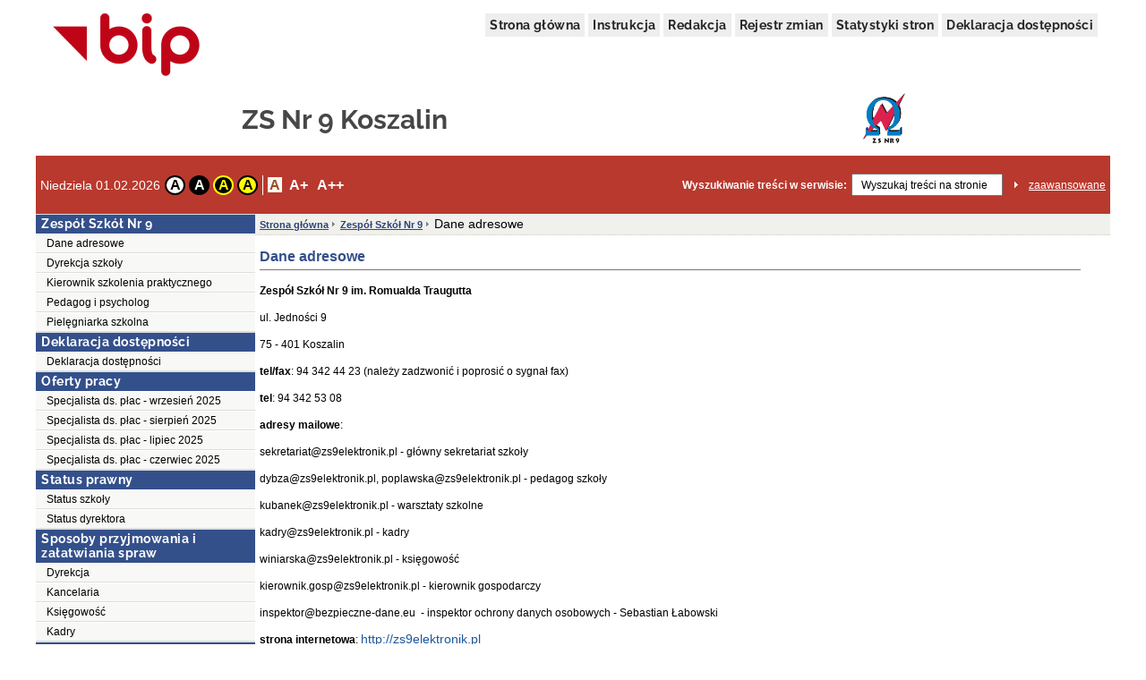

--- FILE ---
content_type: text/html;charset=UTF-8
request_url: http://zs9.koszalin.ibip.pl/public/
body_size: 38864
content:
<!DOCTYPE html>
<html lang="pl">
<head>
	<title>ZS Nr 9 Koszalin </title>
	<meta name="robots" content="index, follow">
	<meta http-equiv="content-type" content="text/html; charset=UTF-8">
	<meta name="viewport" content="width=device-width, initial-scale=1">
	
	<link rel="shortcut icon" href="/favicon.ico">	
	<link rel="stylesheet" type="text/css" href="/css/fontgoogle.css">
	<link rel="stylesheet" type="text/css" href="/css/common.css">
	<link rel="stylesheet" type="text/css" href="/css/102/style.css">
	<script type="text/javascript" src="/js/jquery-1.7.1.min.js"></script>
	<script type="text/javascript" src="/js/mobile_nav.js"></script>
	<script type="text/javascript" src="/js/powieksz_pomniejsz.js"></script>
	<script type="text/javascript" src="/js/wersja_kontrastowa.js"></script>
	<script type="text/javascript" src="/js/wywolanie_wersji_dla_niedowidzacych.js"></script>	
		
	<style type="text/css">
		#hidden_label {
			display: none;
		}
	</style>
	<script type="text/javascript">
		 function setCookie(name, value, expire) {
	         document.cookie = name + "=" + escape(value) + ((expire == null) ? "" : ("; expires=" + expire.toGMTString()));
	     }
	     function checkCookie(name) {
	         if (document.cookie != "") {
	             var toCookie = document.cookie.split("; ");
	             for (i = 0; i < toCookie.length; i++) {
	                 var CookieName = toCookie[i].split("=")[0];
	                 var CookieValue = toCookie[i].split("=")[1];
	                 if (CookieName == name)
	                     return unescape(CookieValue);
	             }
	         }
	     }
	     function removeCookieAlert() {
	         var CookieAlert = document.getElementById('CookieAlert');
	         CookieAlert.remove();
	         var expire = new Date();
	         expire.setMonth(expire.getMonth() + 1);
	         setCookie('agreeCookies', 'yes', expire);
	     }
	
        $(document).ready(function () {
            var regulujCzcionkeCookie = new Font('2'); //1 = +/- 1px
            if (regulujCzcionkeCookie.actualFontSize == 'aBig' || regulujCzcionkeCookie.actualFontSize == 'aMedium') {
                switch (regulujCzcionkeCookie.actualFontSize) {
                    case 'aBig':
                        regulujCzcionkeCookie.upperFont('reload');
                        break;
                    case 'aMedium':
                        regulujCzcionkeCookie.mediumFont('reload');
                        break;
                }
            }
            var contrast1 = new Contrast('4', 'noContrast', '', '');
            var contrast2 = new Contrast('1', 'contrast2', 'white', 'black');
            var contrast3 = new Contrast('2', 'contrast3', 'yellow', 'black');
            var contrast4 = new Contrast('3', 'contrast4', 'black', 'yellow');

            if (getCookieRs('contrast') == 'noContrast') {
                contrast1.setStartContrast();
            }
            if (getCookieRs('contrast') == 'contrast2') {
                contrast2.setStartContrast();
            }
            if (getCookieRs('contrast') == 'contrast3') {
                contrast3.setStartContrast();
            }
            if (getCookieRs('contrast') == 'contrast4') {
                contrast4.setStartContrast();
            }

            document.getElementById('contrast1').addEventListener('click', function () {
                contrast1.getContrast(regulujCzcionkeCookie.actualFontSize);
            }, false);

            document.getElementById('contrast2').addEventListener('click', function () {
                contrast2.getContrast(regulujCzcionkeCookie.actualFontSize);
            }, false);

            document.getElementById('contrast3').addEventListener('click', function () {
                contrast3.getContrast(regulujCzcionkeCookie.actualFontSize);
            }, false);

            document.getElementById('contrast4').addEventListener('click', function () {
                contrast4.getContrast(regulujCzcionkeCookie.actualFontSize);
            }, false);

            //Tworzenie Objektu reguluj czcionkę i nadanie mu wartości
            var regulujCzcionke = new Font('2'); //1 = +/- 1px

            //wywołania powiększania/pomniejszania czcionek
            document.getElementById('aMedium').addEventListener('click', function () {
                regulujCzcionke.mediumFont();
            }, false);

            document.getElementById('aBig').addEventListener('click', function () {
                regulujCzcionke.upperFont();
            }, false);

            document.getElementById('aReset').addEventListener('click', function () {
                regulujCzcionke.resetFont();
            }, false);            
            
            document.getElementById('search').addEventListener('click', function () {
            	document.getElementById('search').setAttribute('value', '');
            }, false);
        });
    </script>
</head>
<body>
	<div class="skip">
		<a class="content2" href="#left_menu">Przejdź do lewego menu</a>
		<a class="content2" href="#right_menu">Przejdź do prawego menu</a>
		<a class="content2" href="#content">Przejdź do treści</a>
		<a class="content2" href="#stopka">Przejdź do stopki</a>
	</div>
	<div id="backDrop"></div>
	<div id="top_toggler_belt">
		<span id="open-left-nav">&#9776; Menu</span>
		
	</div>
		
	<div id="all">
		<div id="top">
		<div id="top_menu">
			<a href="https://www.gov.pl/bip" target="_blank" title="link do serwisu zewnętrznego otwierany w nowym oknie">
				<img src="/images/logo_bip.png" id="logo_bip" alt="Oficjalne logo BIP">
			</a>
			<nav>
				<div id="menu">
					<a href="/public/" title="link do strony głównej">Strona główna</a>
					<a href="/public/?id=628" title="link do instrukcji">Instrukcja</a>
					
					<a href="/public/?id=661" title="link do redakcji serwisu">Redakcja</a>
					<a href="/public/rejestrzmian/" title="link do rejestru zmian">Rejestr zmian</a>
					
					<a href="/public/stat/?id_menu=43538">Statystyki stron</a>
										
					<a href="/public/?id=242109" title="link do deklaracji dostępności">Deklaracja dostępności</a>					
					
				</div>
			</nav>
		</div>
		<div id="top_header">
			<div class="top_header_name" id="top_header_name">ZS Nr 9 Koszalin </div>
			<div class="herb">
				<img style="width:52px; height: 56px;" alt="Dwa symbole nałożone na siebie błyskawica i duża omega" src="/public/herb">
			</div>
		</div>
		
		
		
		
		<div id="top_belt">
			<div class="additionsWrapper">
				<p id="data">Niedziela 01.02.2026</p>
				<div id="topUtilities">
					<div id="contrastButtonBox">
						<a href="#" id="contrast1" class="contrastButton" title="Przywrócenie oryginalnego kontrastu" tabindex="0">A</a>
						<a href="#" id="contrast2" class="contrastButton" title="Kontrast - biały tekst na czarnym tle" tabindex="0">A</a>
						<a href="#" id="contrast3" class="contrastButton" title="Kontrast - żółty tekst na czarnym tle" tabindex="0">A</a>
						<a href="#" id="contrast4" class="contrastButton" title="Kontrast - czarny tekst na żółtym tle" tabindex="0">A</a>
					</div>
					<div id="fontsizer">
						<div class="fsizer" id="fsizer">
							<a href="#" id="aReset" class="fsactive" title="Przywrócenie oryginalnej wielkości czcionki ekranowej" tabindex="0">A</a> 
							<a href="#" id="aMedium" title="Średnie powiększenie wielkości czcionki ekranowej" tabindex="0">A+</a> 
							<a href="#" id="aBig" title="Duże powiększenie wielkości czcionki ekranowej" tabindex="0">A++</a> 
							<br style="clear: both">
						</div>
					</div>
				</div>
			</div>
			<div id="szukaj">
				<form onsubmit="if (this.elements['search'].value.replace(/^\s*/, '').replace(/\s*$/, '') == '') { alert('Wprowadź poszukiwane słowo.'); return false; } else { this.submit(); }" action="/public/search" method="post">
					<label id="szukajLabel" for="search">Wyszukiwanie treści w serwisie:</label>
					<input id="search" type="text" value="Wyszukaj treści na stronie" name="search" class="szukaj_area" autocomplete="new-password">
					<input type="image" name="szukaj" src="/images/100/szukaj_button.png" id="szukaj_button" alt="Uruchom wyszukiwanie w serwisie" >
					<input type="hidden" id="isAdvanced" name="isAdvanced" value="podstawowe">
				</form>
				<a href="/public/searchAdvanced" id="zaaw">zaawansowane</a>
			</div>
		</div>
	</div>	
		<div id="middle">
			<div class="left"><div class="menu menu-pion" id="left_menu">
    <button id="close-left-nav" class="closebtn">&times;</button>
    <div>
        <p class="lev1">Menu</p>
        <ul class="menu">
            <li class="lev2"> <p>Zespół Szkół Nr 9</p>
                <ul>
                    <li>
                       
                        
                        
                        
                        
                        
                        
                        <a class="lev3" href="/public/?id=43538">Dane adresowe</a>
                        
                        
                     </li>
                    <li>
                       
                        
                        
                        
                        
                        
                        
                        <a class="lev3" href="/public/?id=258299">Dyrekcja szkoły</a>
                        
                        
                     </li>
                    <li>
                       
                        
                        
                        
                        
                        
                        
                        <a class="lev3" href="/public/?id=258300">Kierownik szkolenia praktycznego</a>
                        
                        
                     </li>
                    <li>
                       
                        
                        
                        
                        
                        
                        
                        <a class="lev3" href="/public/?id=258301">Pedagog i psycholog</a>
                        
                        
                     </li>
                    <li>
                       
                        
                        
                        
                        
                        
                        
                        <a class="lev3" href="/public/?id=258302">Pielęgniarka szkolna</a>
                        
                        
                     </li>
                </ul>
            </li>
            <li class="lev2"> <p>Deklaracja dostępności</p>
                <ul>
                    <li>
                       
                        
                        
                        
                        
                        
                        
                        <a class="lev3" href="/public/?id=242109">Deklaracja dostępności</a>
                        
                        
                     </li>
                </ul>
            </li>
            <li class="lev2"> <p>Oferty pracy</p>
                <ul>
                    <li>
                       
                        
                        
                        
                        
                        
                        
                        <a class="lev3" href="/public/?id=272901">Specjalista ds. płac - wrzesień 2025</a>
                        
                        
                     </li>
                    <li>
                       
                        
                        
                        
                        
                        
                        
                        <a class="lev3" href="/public/?id=272510">Specjalista ds. płac - sierpień 2025</a>
                        
                        
                     </li>
                    <li>
                       
                        
                        
                        
                        
                        
                        
                        <a class="lev3" href="/public/?id=272313">Specjalista ds. płac - lipiec 2025</a>
                        
                        
                     </li>
                    <li>
                       
                        
                        
                        
                        
                        
                        
                        <a class="lev3" href="/public/?id=272073">Specjalista ds. płac - czerwiec 2025</a>
                        
                        
                     </li>
                </ul>
            </li>
            <li class="lev2"> <p>Status prawny</p>
                <ul>
                    <li>
                       
                        
                        
                        
                        
                        
                        
                        <a class="lev3" href="/public/?id=43621">Status szkoły</a>
                        
                        
                     </li>
                    <li>
                       
                        
                        
                        
                        
                        
                        
                        <a class="lev3" href="/public/?id=43622">Status dyrektora</a>
                        
                        
                     </li>
                </ul>
            </li>
            <li class="lev2"> <p>Sposoby przyjmowania i załatwiania spraw</p>
                <ul>
                    <li>
                       
                        
                        
                        
                        
                        
                        
                        <a class="lev3" href="/public/?id=43634">Dyrekcja</a>
                        
                        
                     </li>
                    <li>
                       
                        
                        
                        
                        
                        
                        
                        <a class="lev3" href="/public/?id=43656">Kancelaria</a>
                        
                        
                     </li>
                    <li>
                       
                        
                        
                        
                        
                        
                        
                        <a class="lev3" href="/public/?id=43659">Księgowość</a>
                        
                        
                     </li>
                    <li>
                       
                        
                        
                        
                        
                        
                        
                        <a class="lev3" href="/public/?id=43660">Kadry</a>
                        
                        
                     </li>
                </ul>
            </li>
            <li class="lev2"> <p>Organy szkoły i ich kompetencje</p>
                <ul>
                    <li>
                       <a class="lev3" title="Podgląd pliku otworzy się w nowej karcie" target="_blank"  href="/public/getFile?id=47974">Dyrektor szkoły</a>
                        
                        
                        
                        
                        
                        
                        
                        
                        
                     </li>
                    <li>
                       <a class="lev3" title="Podgląd pliku otworzy się w nowej karcie" target="_blank"  href="/public/getFile?id=47976">Rada Pedagogiczna</a>
                        
                        
                        
                        
                        
                        
                        
                        
                        
                     </li>
                    <li>
                       <a class="lev3" title="Podgląd pliku otworzy się w nowej karcie" target="_blank"  href="/public/getFile?id=47978">Rada Rodziców</a>
                        
                        
                        
                        
                        
                        
                        
                        
                        
                     </li>
                    <li>
                       <a class="lev3" title="Podgląd pliku otworzy się w nowej karcie" target="_blank"  href="/public/getFile?id=47980">Samorząd Uczniowski</a>
                        
                        
                        
                        
                        
                        
                        
                        
                        
                     </li>
                </ul>
            </li>
            <li class="lev2"> <p>Organizacja szkoły</p>
                <ul>
                    <li>
                       
                        
                        
                        
                        
                        
                        
                        <a class="lev3" href="/public/?id=268554">Statuty szkoły</a>
                        
                        
                     </li>
                    <li>
                       
                        
                        
                        
                        
                        
                        
                        <a class="lev3" href="/public/?id=258303">Kierunki kształcenia</a>
                        
                        
                     </li>
                    <li>
                       
                        
                        
                        
                        
                        
                        
                        <a class="lev3" href="/public/?id=150045">Rekrutacja</a>
                        
                        
                     </li>
                </ul>
            </li>
            <li class="lev2"> <p>Załatwianie spraw</p>
                <ul>
                    <li>
                       
                        
                        
                        
                        
                        
                        <a class="lev3" href="/public/?id=38318">Kolejność załatwiania spraw</a>
                        
                        
                        
                     </li>
                    <li>
                       
                        
                        
                        
                        
                        
                        <a class="lev3" href="/public/?id=37690">Moja sprawa</a>
                        
                        
                        
                     </li>
                </ul>
            </li>
            <li class="lev2"> <p>Majątek publiczny</p>
                <ul>
                    <li>
                       
                        
                        
                        
                        
                        
                        
                        <a class="lev3" href="/public/?id=63407">Stan mienia komunalnego (w tym środków trwałych)</a>
                        
                        
                     </li>
                    <li>
                       
                        
                        
                        
                        
                        
                        
                        <a class="lev3" href="/public/?id=63408">Dochody i straty</a>
                        
                        
                     </li>
                    <li>
                       
                        
                        
                        
                        
                        
                        
                        <a class="lev3" href="/public/?id=63409">Pomoc publiczna</a>
                        
                        
                     </li>
                </ul>
            </li>
            <li class="lev2"><p>Druki szkolne</p>
                <ul>
                    <li>
                       
                        
                        
                        
                        
                        <a class="lev3" href="/public/?id=43637">Wykaz druków szkolnych</a>
                        
                        
                        
                        
                    </li>
                    <li>
                       
                        
                        
                        
                        
                        <a class="lev3" href="/public/?id=43638">Zasady wydawania druków</a>
                        
                        
                        
                        
                    </li>
                </ul>
            </li>
            <li class="lev2"><p>Regulaminy i rejestry</p>
                <ul>
                    <li>
                       
                        
                        
                        
                        
                        <a class="lev3" href="/public/?id=43640">Wykaz regulaminów</a>
                        
                        
                        
                        
                    </li>
                    <li>
                       
                        
                        
                        
                        
                        <a class="lev3" href="/public/?id=43641">Wykaz rejestrów</a>
                        
                        
                        
                        
                    </li>
                    <li>
                       
                        
                        
                        
                        
                        <a class="lev3" href="/public/?id=46843">Wykaz kontroli</a>
                        
                        
                        
                        
                    </li>
                </ul>
            </li>
            <li class="lev2"><p>Budżet szkoły</p>
                <ul>
                    <li>
                       
                        
                        
                        
                        
                        <a class="lev3" href="/public/?id=43643">Informacje podstawowe</a>
                        
                        
                        
                        
                    </li>
                    <li>
                       
                        
                        
                        
                        
                        <a class="lev3" href="/public/?id=43644">Realizacja planowanych dochodów i wydatków</a>
                        
                        
                        
                        
                    </li>
                    <li>
                       
                        
                        
                        
                        
                        <a class="lev3" href="/public/?id=43645">Majątek szkoły</a>
                        
                        
                        
                        
                    </li>
                    <li>
                       
                        
                        
                        
                        
                        <a class="lev3" href="/public/?id=43646">Zatrudnienie</a>
                        
                        
                        
                        
                    </li>
                    <li>
                       
                        
                        
                        
                        
                        <a class="lev3" href="/public/?id=43647">Wynagrodzenia</a>
                        
                        
                        
                        
                    </li>
                    <li>
                       
                        
                        
                        
                        
                        <a class="lev3" href="/public/?id=43648">Sprawozdawczość budżetowa</a>
                        
                        
                        
                        
                    </li>
                </ul>
            </li>
            <li class="lev2"><p>Rejestr umów</p>
                <ul>
                    <li>
                       
                        
                        
                        
                        
                        <a class="lev3" href="/public/?id=260520">Rejestr umów</a>
                        
                        
                        
                        
                    </li>
                    <li>
                       
                        
                        
                        
                        
                        <a class="lev3" href="/public/?id=244626">Rejestr umów - archiwalny</a>
                        
                        
                        
                        
                    </li>
                </ul>
            </li>
            <li class="lev2"><p>Regulamin zamówień publicznych do 130 tysięcy złotych</p>
                <ul>
                    <li>
                       
                        
                        
                        
                        
                        <a class="lev3" href="/public/?id=244622">Regulamin zamówień publicznych do 130 tysięcy złotych</a>
                        
                        
                        
                        
                    </li>
                </ul>
            </li>
            <li class="lev2"><p>Zamówienia publiczne do 130 tysięcy złotych</p>
                <ul>
                    <li>
                       
                        
                        
                        
                        
                        <a class="lev3" href="/public/?id=244631">Przetargi</a>
                        
                        
                        
                        
                    </li>
                    <li>
                       
                        
                        
                        
                        
                        <a class="lev3" href="/public/?id=270930">ZAPYTANIE OFERTOWE 01/KSZ/2025  Dotyczy postępowania na: Organizację Kursu kwalifikacyjnego przygotowującego do nadania uprawnienia elektroenergetycznego do 1KV wraz z egzaminem kwalifikacyjnym </a>
                        
                        
                        
                        
                    </li>
                    <li>
                       
                        
                        
                        
                        
                        <a class="lev3" href="/public/?id=271903">ZAPYTANIE OFERTOWE 02/KSZ/2025   Dotyczy postępowania na:  Organizację Kursu kwalifikacyjnego obsługa wózków jezdniowych podnośnikowych z mechanicznym napędem podnoszenia z wysięgnikiem oraz wózki jezdniowe podnośnikowe z mechanicznym napędem podnoszenia z osobą obsługującą podnoszoną wraz z ładunkiem oraz bezpiecznej wymiany butli wraz z egzaminem</a>
                        
                        
                        
                        
                    </li>
                    <li>
                       
                        
                        
                        
                        
                        <a class="lev3" href="/public/?id=263154">Wynajem pomieszczeń</a>
                        
                        
                        
                        
                    </li>
                    <li>
                       
                        
                        
                        
                        
                        <a class="lev3" href="/public/?id=244743">Wyniki zapytań ofertowych</a>
                        
                        
                        
                        
                    </li>
                    <li>
                       <a class="lev3" title="Podgląd pliku otworzy się w nowej karcie" target="_blank"  href="/public/getFile?id=384207">Informacja o wyborze najkorzystniejszej oferty - Organizacja Kursu do obsługi wózków widłowych</a>
                        
                        
                        
                        
                        
                        
                        
                        
                        
                    </li>
                    <li>
                       <a class="lev3" title="Podgląd pliku otworzy się w nowej karcie" target="_blank"  href="/public/getFile?id=382473">Informacja o wyborze najkorzystniejszej oferty - Organizacja Kursu kwalifikacyjnego przygotowującego do nadania uprawnień elektroenergetycznych do 1 kv</a>
                        
                        
                        
                        
                        
                        
                        
                        
                        
                    </li>
                </ul>
            </li>
            <li class="lev2"><p>Zamówienia publiczne powyżej 130 tysięcy złotych</p>
                <ul>
                    <li>
                       
                        
                        
                        
                        
                        <a class="lev3" href="/public/?id=244633">Przetargi</a>
                        
                        
                        
                        
                    </li>
                    <li>
                       
                        
                        
                        
                        
                        <a class="lev3" href="/public/?id=244744">Wyniki zapytań ofertowych</a>
                        
                        
                        
                        
                    </li>
                </ul>
            </li>
            <li class="lev2"><p>Archiwum przetargów</p>
                <ul>
                    <li>
                       
                        
                        
                        
                        
                        <a class="lev3" href="/public/?id=244663">Archiwum przetargów</a>
                        
                        
                        
                        
                    </li>
                </ul>
            </li>
            <li class="lev2"><p>Archiwalne wyniki zapytań ofertowych</p>
                <ul>
                    <li>
                       
                        
                        
                        
                        
                        <a class="lev3" href="/public/?id=244664">Archiwalne wyniki zapytań ofertowych</a>
                        
                        
                        
                        
                    </li>
                </ul>
            </li>
            <li class="lev2"><p>Zasady udostępniania danych</p>
                <ul>
                    <li>
                       
                        
                        
                        
                        
                        
                        
                        
                        <a class="lev3" href="/public/?id=43655">Udostępnianie danych</a>
                        
                    </li>
                </ul>
            </li>
            <li class="lev2"><p>Biuletyn Informacji Publicznej</p>
                <ul>
                    <li>
                       
                        
                        
                        
                        
                        <a class="lev3" href="/public/?id=174295">Polityka Prywatności</a>
                        
                        
                        
                        
                    </li>
                    <li>
                       
                        
                        
                        
                        
                        <a class="lev3" href="/public/?id=661">Redakcja Biuletynu</a>
                        
                        
                        
                        
                    </li>
                    <li>
                       
                        
                        
                        
                        
                        <a class="lev3" href="/public/?id=660">Dostęp do Informacji Publicznej</a>
                        
                        
                        
                        
                    </li>
                    <li>
                       
                        
                        
                        
                        
                        <a class="lev3" href="/public/?id=628">Instrukcja korzystania z BIP</a>
                        
                        
                        
                        
                    </li>
                    <li>
                       
                        
                        
                        
                        
                        <a class="lev3" href="/public/?id=627">Dostęp do Informacji Publicznej nie udostępnianej w BIP</a>
                        
                        
                        
                        
                    </li>
                </ul>
            </li>
        </ul>
    </div>
</div></div>
			
			<div>
	    
	    
	    
	    
	    
	    <div><div class="content">
    <ol id="breadcrumbs">
        <li><a href="/">Strona główna</a></li>
        <li>
            <a href="/public/?id=43537">Zespół Szkół Nr 9</a>
            
        </li>
        <li>
            
            <div>Dane adresowe</div>
        </li>
    </ol>
    <div id="content" role="main">
        <div class="table_content"><h1 id="pageHeader">Dane adresowe</h1>
            <div class="td_content_html"><p><span style="font-family:Arial"><span style="font-size:12px"><strong>Zesp&oacute;ł Szk&oacute;ł Nr 9&nbsp;im. Romualda Traugutta</strong></span></span></p>

<p><span style="font-family:Arial"><span style="font-size:12px">ul. Jedności 9</span></span></p>

<p><span style="font-family:Arial"><span style="font-size:12px">75 - 401 Koszalin</span></span></p>

<p><span style="font-family:Arial"><span style="font-size:12px"><strong>tel/fax</strong>: 94 342 44 23&nbsp;(należy zadzwonić i poprosić o sygnał fax)</span></span></p>

<p><span style="font-family:Arial"><span style="font-size:12px"><strong>tel</strong>: 94 342 53 08</span></span></p>

<p><span style="font-family:Arial"><span style="font-size:12px"><strong>adresy mailowe</strong>:</span></span></p>

<p><span style="font-family:Arial"><span style="font-size:12px">sekretariat@zs9elektronik.pl - gł&oacute;wny sekretariat szkoły</span></span></p>

<p><span style="font-size:12px"><span style="font-family:Arial">dybza@zs9elektronik.pl, </span>poplawska<span style="font-family:Arial">@zs9elektronik.pl - pedagog szkoły</span></span></p>

<p><span style="font-family:Arial"><span style="font-size:12px">kubanek@zs9elektronik.pl - warsztaty szkolne</span></span></p>

<p><span style="font-family:Arial"><span style="font-size:12px">kadry@zs9elektronik.pl - kadry</span></span></p>

<p><span style="font-family:Arial"><span style="font-size:12px">winiarska@zs9elektronik.pl -&nbsp;księgowość</span></span></p>

<p><span style="font-size:12px"><span style="font-family:Arial">kierownik.gosp@zs9elektronik.pl&nbsp;- kierownik gospodarczy</span></span></p>

<p><span style="font-size:12px"><span style="font-family:Arial">inspektor@bezpieczne-dane.eu&nbsp; - inspektor ochrony danych osobowych - Sebastian Łabowski</span></span></p>

<p><span style="font-family:Arial"><span style="font-size:12px"><strong>strona internetowa</strong>: <a href="http://www.zs9elektronik.edukacja.koszalin.pl">http://zs9elektronik.pl</a></span></span></p>
</div>
            <div class="td_content metryczka">
                <div class="linia"></div>
                <div class="wytworzyl">
                    <div class="wytworzyl_nazwa">Wytworzył:</div>
                    <div class="wytworzyl_autor">Anetta Wilk</div>
                    <div class="wytworzyl_data"></div>
                </div>
                <div class="udostepnil">
                    <div class="udostepnil_nazwa">Udostępnił:</div>
                    <div class="udostepnil_autor">Rydzewska Joanna</div>
                    <div class="udostepnil_data">(2004-02-22 10:54:27)</div>
                </div>
                <div class="ostatnio_zmodyfikowal">
                    <div class="ostatnio_zmodyfikowal_nazwa">Ostatnio zmodyfikował:</div>
                    <div class="ostatnio_zmodyfikowal_autor">Tomasz Pukiewicz</div>
                    <div class="ostatnio_zmodyfikowal_data">(2025-09-01 13:34:30)</div>
                </div>
                <div class="linia"></div>
            </div>
        </div>
        <div class="table_content stopka-ikony">
            <div class="td_content">
               
                &nbsp;&nbsp;&nbsp;&nbsp;&nbsp;&nbsp;
                <a id="drukuj"
                   title="Łącze pozwala przejść do wersji dokumentu nadającej się do druku. Drukowanie wymaga dodatkowego wyboru akcji."
                   href="/public/print/?id=43538" target="_blank">DRUKUJ TĘ STRONĘ
                    <img src="/images/opis_print.gif" alt="Obrazek drukarki">
                </a>&nbsp;&nbsp;&nbsp;
            </div>
        </div>
    </div>
</div></div>
	    
	    
	    
	    
	    
	    
	    
	    	    
	    
	    	    
	    
	    
	    
	    
	    
	    
	    
	    
	    
	    
	   
	    	   	 	
	    
    </div>
			
		</div>
		<div id="wysokosc">&nbsp;</div>
		<div><div id="stopka">
		<div id="stopka_links">
			<a href="/public/stat/" target="_blank">Statystyki serwisu</a> | 
			<a href="/public/?id=628" title="link do instrukcji">Instrukcja  korzystania z BIP</a>
			| Wersja <span >3.0.43 WCAG 2.1 AA</span> (<span >28.08.2025 14:18:39</span>)
		</div>
		<div id="stopka_odwiedziny">
			liczba odwiedzin: <span>100939</span>
		</div>
	</div></div>
	</div>
</body>
</html>